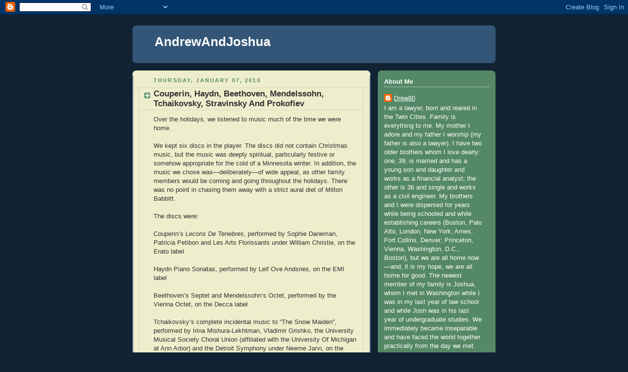

--- FILE ---
content_type: text/html; charset=UTF-8
request_url: http://andrewvanz.blogspot.com/2010/01/couperin-haydn-beethoven-mendelssohn.html
body_size: 18014
content:
<!DOCTYPE html>
<html dir='ltr'>
<head>
<link href='https://www.blogger.com/static/v1/widgets/2944754296-widget_css_bundle.css' rel='stylesheet' type='text/css'/>
<meta content='text/html; charset=UTF-8' http-equiv='Content-Type'/>
<meta content='blogger' name='generator'/>
<link href='http://andrewvanz.blogspot.com/favicon.ico' rel='icon' type='image/x-icon'/>
<link href='http://andrewvanz.blogspot.com/2010/01/couperin-haydn-beethoven-mendelssohn.html' rel='canonical'/>
<link rel="alternate" type="application/atom+xml" title="AndrewAndJoshua - Atom" href="http://andrewvanz.blogspot.com/feeds/posts/default" />
<link rel="alternate" type="application/rss+xml" title="AndrewAndJoshua - RSS" href="http://andrewvanz.blogspot.com/feeds/posts/default?alt=rss" />
<link rel="service.post" type="application/atom+xml" title="AndrewAndJoshua - Atom" href="https://www.blogger.com/feeds/36571525/posts/default" />

<link rel="alternate" type="application/atom+xml" title="AndrewAndJoshua - Atom" href="http://andrewvanz.blogspot.com/feeds/4641207928190208214/comments/default" />
<!--Can't find substitution for tag [blog.ieCssRetrofitLinks]-->
<meta content='http://andrewvanz.blogspot.com/2010/01/couperin-haydn-beethoven-mendelssohn.html' property='og:url'/>
<meta content='Couperin, Haydn, Beethoven, Mendelssohn, Tchaikovsky, Stravinsky And Prokofiev' property='og:title'/>
<meta content='Over the holidays, we listened to music much of the time we were home. We kept six discs in the player. The discs did not contain Christmas ...' property='og:description'/>
<title>AndrewAndJoshua: Couperin, Haydn, Beethoven, Mendelssohn, Tchaikovsky, Stravinsky And Prokofiev</title>
<style id='page-skin-1' type='text/css'><!--
/*
-----------------------------------------------
Blogger Template Style
Name:     Rounders 3
Date:     27 Feb 2004
Updated by: Blogger Team
----------------------------------------------- */
body {
background:#123;
margin:0;
text-align:center;
line-height: 1.5em;
font: x-small Trebuchet MS, Verdana, Arial, Sans-serif;
color:#333333;
font-size/* */:/**/small;
font-size: /**/small;
}
/* Page Structure
----------------------------------------------- */
/* The images which help create rounded corners depend on the
following widths and measurements. If you want to change
these measurements, the images will also need to change.
*/
#outer-wrapper {
width:740px;
margin:0 auto;
text-align:left;
font: normal normal 100% 'Trebuchet MS',Verdana,Arial,Sans-serif;
}
#main-wrap1 {
width:485px;
float:left;
background:#eeeecc url("https://resources.blogblog.com/blogblog/data/rounders3/corners_main_bot.gif") no-repeat left bottom;
margin:15px 0 0;
padding:0 0 10px;
color:#333333;
font-size:97%;
line-height:1.5em;
word-wrap: break-word; /* fix for long text breaking sidebar float in IE */
overflow: hidden;     /* fix for long non-text content breaking IE sidebar float */
}
#main-wrap2 {
float:left;
width:100%;
background:url("https://resources.blogblog.com/blogblog/data/rounders3/corners_main_top.gif") no-repeat left top;
padding:10px 0 0;
}
#main {
background:url("https://resources.blogblog.com/blogblog/data/rounders3/rails_main.gif") repeat-y left;
padding:0;
width:485px;
}
#sidebar-wrap {
width:240px;
float:right;
margin:15px 0 0;
font-size:97%;
line-height:1.5em;
word-wrap: break-word; /* fix for long text breaking sidebar float in IE */
overflow: hidden;     /* fix for long non-text content breaking IE sidebar float */
}
.main .widget {
margin-top: 4px;
width: 468px;
padding: 0 13px;
}
.main .Blog {
margin: 0;
padding: 0;
width: 484px;
}
/* Links
----------------------------------------------- */
a:link {
color: #445566;
}
a:visited {
color: #223344;
}
a:hover {
color: #223344;
}
a img {
border-width:0;
}
/* Blog Header
----------------------------------------------- */
#header-wrapper {
background:#335577 url("https://resources.blogblog.com/blogblog/data/rounders3/corners_cap_top.gif") no-repeat left top;
margin-top:22px;
margin-right:0;
margin-bottom:0;
margin-left:0;
padding-top:8px;
padding-right:0;
padding-bottom:0;
padding-left:0;
color:#ffffff;
}
#header {
background:url("https://resources.blogblog.com/blogblog/data/rounders3/corners_cap_bot.gif") no-repeat left bottom;
padding:0 15px 8px;
}
#header h1 {
margin:0;
padding:10px 30px 5px;
line-height:1.2em;
font: normal bold 200% 'Trebuchet MS',Verdana,Arial,Sans-serif;
}
#header a,
#header a:visited {
text-decoration:none;
color: #ffffff;
}
#header .description {
margin:0;
padding:5px 30px 10px;
line-height:1.5em;
font: normal normal 100% 'Trebuchet MS',Verdana,Arial,Sans-serif;
}
/* Posts
----------------------------------------------- */
h2.date-header {
margin-top:0;
margin-right:28px;
margin-bottom:0;
margin-left:43px;
font-size:85%;
line-height:2em;
text-transform:uppercase;
letter-spacing:.2em;
color:#558866;
}
.post {
margin:.3em 0 25px;
padding:0 13px;
border:1px dotted #bbbbbb;
border-width:1px 0;
}
.post h3 {
margin:0;
line-height:1.5em;
background:url("https://resources.blogblog.com/blogblog/data/rounders3/icon_arrow.gif") no-repeat 10px .5em;
display:block;
border:1px dotted #bbbbbb;
border-width:0 1px 1px;
padding-top:2px;
padding-right:14px;
padding-bottom:2px;
padding-left:29px;
color: #333333;
font: normal bold 135% 'Trebuchet MS',Verdana,Arial,Sans-serif;
}
.post h3 a, .post h3 a:visited {
text-decoration:none;
color: #333333;
}
a.title-link:hover {
background-color: #bbbbbb;
color: #333333;
}
.post-body {
border:1px dotted #bbbbbb;
border-width:0 1px 1px;
border-bottom-color:#eeeecc;
padding-top:10px;
padding-right:14px;
padding-bottom:1px;
padding-left:29px;
}
html>body .post-body {
border-bottom-width:0;
}
.post-body {
margin:0 0 .75em;
}
.post-body blockquote {
line-height:1.3em;
}
.post-footer {
background: #ffffff;
margin:0;
padding-top:2px;
padding-right:14px;
padding-bottom:2px;
padding-left:29px;
border:1px dotted #bbbbbb;
border-width:1px;
font-size:100%;
line-height:1.5em;
color: #666666;
}
/*
The first line of the post footer might only have floated text, so we need to give it a height.
The height comes from the post-footer line-height
*/
.post-footer-line-1 {
min-height:1.5em;
_height:1.5em;
}
.post-footer p {
margin: 0;
}
html>body .post-footer {
border-bottom-color:transparent;
}
.uncustomized-post-template .post-footer {
text-align: right;
}
.uncustomized-post-template .post-author,
.uncustomized-post-template .post-timestamp {
display: block;
float: left;
text-align:left;
margin-right: 4px;
}
.post-footer a {
color: #456;
}
.post-footer a:hover {
color: #234;
}
a.comment-link {
/* IE5.0/Win doesn't apply padding to inline elements,
so we hide these two declarations from it */
background/* */:/**/url("https://resources.blogblog.com/blogblog/data/rounders/icon_comment_left.gif") no-repeat left 45%;
padding-left:14px;
}
html>body a.comment-link {
/* Respecified, for IE5/Mac's benefit */
background:url("https://resources.blogblog.com/blogblog/data/rounders3/icon_comment_left.gif") no-repeat left 45%;
padding-left:14px;
}
.post img, table.tr-caption-container {
margin-top:0;
margin-right:0;
margin-bottom:5px;
margin-left:0;
padding:4px;
border:1px solid #bbbbbb;
}
.tr-caption-container img {
border: none;
margin: 0;
padding: 0;
}
blockquote {
margin:.75em 0;
border:1px dotted #bbbbbb;
border-width:1px 0;
padding:5px 15px;
color: #558866;
}
.post blockquote p {
margin:.5em 0;
}
#blog-pager-newer-link {
float: left;
margin-left: 13px;
}
#blog-pager-older-link {
float: right;
margin-right: 13px;
}
#blog-pager {
text-align: center;
}
.feed-links {
clear: both;
line-height: 2.5em;
margin-left: 13px;
}
/* Comments
----------------------------------------------- */
#comments {
margin:-25px 13px 0;
border:1px dotted #bbbbbb;
border-width:0 1px 1px;
padding-top:20px;
padding-right:0;
padding-bottom:15px;
padding-left:0;
}
#comments h4 {
margin:0 0 10px;
padding-top:0;
padding-right:14px;
padding-bottom:2px;
padding-left:29px;
border-bottom:1px dotted #bbbbbb;
font-size:120%;
line-height:1.4em;
color:#333333;
}
#comments-block {
margin-top:0;
margin-right:15px;
margin-bottom:0;
margin-left:9px;
}
.comment-author {
background:url("https://resources.blogblog.com/blogblog/data/rounders3/icon_comment_left.gif") no-repeat 2px .3em;
margin:.5em 0;
padding-top:0;
padding-right:0;
padding-bottom:0;
padding-left:20px;
font-weight:bold;
}
.comment-body {
margin:0 0 1.25em;
padding-top:0;
padding-right:0;
padding-bottom:0;
padding-left:20px;
}
.comment-body p {
margin:0 0 .5em;
}
.comment-footer {
margin:0 0 .5em;
padding-top:0;
padding-right:0;
padding-bottom:.75em;
padding-left:20px;
}
.comment-footer a:link {
color: #333;
}
.deleted-comment {
font-style:italic;
color:gray;
}
.comment-form {
padding-left:20px;
padding-right:5px;
}
#comments .comment-form h4 {
padding-left:0px;
}
/* Profile
----------------------------------------------- */
.profile-img {
float: left;
margin-top: 5px;
margin-right: 5px;
margin-bottom: 5px;
margin-left: 0;
border: 4px solid #ffffff;
}
.profile-datablock {
margin-top:0;
margin-right:15px;
margin-bottom:.5em;
margin-left:0;
padding-top:8px;
}
.profile-link {
background:url("https://resources.blogblog.com/blogblog/data/rounders3/icon_profile_left.gif") no-repeat left .1em;
padding-left:15px;
font-weight:bold;
}
.profile-textblock {
clear: both;
margin: 0;
}
.sidebar .clear, .main .widget .clear {
clear: both;
}
#sidebartop-wrap {
background:#558866 url("https://resources.blogblog.com/blogblog/data/rounders3/corners_prof_bot.gif") no-repeat left bottom;
margin:0px 0px 15px;
padding:0px 0px 10px;
color:#ffffff;
}
#sidebartop-wrap2 {
background:url("https://resources.blogblog.com/blogblog/data/rounders3/corners_prof_top.gif") no-repeat left top;
padding: 10px 0 0;
margin:0;
border-width:0;
}
#sidebartop h2 {
line-height:1.5em;
color:#ffffff;
border-bottom: 1px dotted #ffffff;
font: normal bold 100% 'Trebuchet MS',Verdana,Arial,Sans-serif;
margin-bottom: 0.5em;
}
#sidebartop a {
color: #ffffff;
}
#sidebartop a:hover {
color: #ffffff;
}
#sidebartop a:visited {
color: #ffffff;
}
#sidebar a {
color: #99ddbb;
}
#sidebar a:hover,
#sidebar a:visited {
color: #ffffff;
}
/* Sidebar Boxes
----------------------------------------------- */
.sidebar .widget {
margin:.5em 13px 1.25em;
padding:0 0px;
}
.widget-content {
margin-top: 0.5em;
}
#sidebarbottom-wrap1 {
background:#335577 url("https://resources.blogblog.com/blogblog/data/rounders3/corners_side_top.gif") no-repeat left top;
margin:0 0 15px;
padding:10px 0 0;
color: #ffffff;
}
#sidebarbottom-wrap2 {
background:url("https://resources.blogblog.com/blogblog/data/rounders3/corners_side_bot.gif") no-repeat left bottom;
padding:0 0 8px;
}
.sidebar h2 {
margin-top:0;
margin-right:0;
margin-bottom:.5em;
margin-left:0;
padding:0 0 .2em;
line-height:1.5em;
font:normal bold 100% 'Trebuchet MS',Verdana,Arial,Sans-serif;
}
.sidebar ul {
list-style:none;
margin:0 0 1.25em;
padding:0;
}
.sidebar ul li {
background:url("https://resources.blogblog.com/blogblog/data/rounders3/icon_arrow_sm.gif") no-repeat 2px .25em;
margin:0;
padding-top:0;
padding-right:0;
padding-bottom:3px;
padding-left:16px;
margin-bottom:3px;
border-bottom:1px dotted #bbbbbb;
line-height:1.4em;
}
.sidebar p {
margin:0 0 .6em;
}
#sidebar h2 {
color: #aabbcc;
border-bottom: 1px dotted #aabbcc;
}
/* Footer
----------------------------------------------- */
#footer-wrap1 {
clear:both;
margin:0 0 10px;
padding:15px 0 0;
}
#footer-wrap2 {
background:#335577 url("https://resources.blogblog.com/blogblog/data/rounders3/corners_cap_top.gif") no-repeat left top;
color:#ffffff;
}
#footer {
background:url("https://resources.blogblog.com/blogblog/data/rounders3/corners_cap_bot.gif") no-repeat left bottom;
padding:8px 15px;
}
#footer hr {display:none;}
#footer p {margin:0;}
#footer a {color:#ffffff;}
#footer .widget-content {
margin:0;
}
/** Page structure tweaks for layout editor wireframe */
body#layout #main-wrap1,
body#layout #sidebar-wrap,
body#layout #header-wrapper {
margin-top: 0;
}
body#layout #header, body#layout #header-wrapper,
body#layout #outer-wrapper {
margin-left:0,
margin-right: 0;
padding: 0;
}
body#layout #outer-wrapper {
width: 730px;
}
body#layout #footer-wrap1 {
padding-top: 0;
}
feed-links { display:none !important; }
--></style>
<link href='https://www.blogger.com/dyn-css/authorization.css?targetBlogID=36571525&amp;zx=656436fc-c3dd-4ca2-8052-d41d5cd51289' media='none' onload='if(media!=&#39;all&#39;)media=&#39;all&#39;' rel='stylesheet'/><noscript><link href='https://www.blogger.com/dyn-css/authorization.css?targetBlogID=36571525&amp;zx=656436fc-c3dd-4ca2-8052-d41d5cd51289' rel='stylesheet'/></noscript>
<meta name='google-adsense-platform-account' content='ca-host-pub-1556223355139109'/>
<meta name='google-adsense-platform-domain' content='blogspot.com'/>

</head>
<body>
<div class='navbar section' id='navbar'><div class='widget Navbar' data-version='1' id='Navbar1'><script type="text/javascript">
    function setAttributeOnload(object, attribute, val) {
      if(window.addEventListener) {
        window.addEventListener('load',
          function(){ object[attribute] = val; }, false);
      } else {
        window.attachEvent('onload', function(){ object[attribute] = val; });
      }
    }
  </script>
<div id="navbar-iframe-container"></div>
<script type="text/javascript" src="https://apis.google.com/js/platform.js"></script>
<script type="text/javascript">
      gapi.load("gapi.iframes:gapi.iframes.style.bubble", function() {
        if (gapi.iframes && gapi.iframes.getContext) {
          gapi.iframes.getContext().openChild({
              url: 'https://www.blogger.com/navbar/36571525?po\x3d4641207928190208214\x26origin\x3dhttp://andrewvanz.blogspot.com',
              where: document.getElementById("navbar-iframe-container"),
              id: "navbar-iframe"
          });
        }
      });
    </script><script type="text/javascript">
(function() {
var script = document.createElement('script');
script.type = 'text/javascript';
script.src = '//pagead2.googlesyndication.com/pagead/js/google_top_exp.js';
var head = document.getElementsByTagName('head')[0];
if (head) {
head.appendChild(script);
}})();
</script>
</div></div>
<div id='outer-wrapper'>
<div id='header-wrapper'>
<div class='header section' id='header'><div class='widget Header' data-version='1' id='Header1'>
<div id='header-inner'>
<div class='titlewrapper'>
<h1 class='title'>
<a href='http://andrewvanz.blogspot.com/'>
AndrewAndJoshua
</a>
</h1>
</div>
<div class='descriptionwrapper'>
<p class='description'><span>
</span></p>
</div>
</div>
</div></div>
</div>
<div id='crosscol-wrapper' style='text-align:center'>
<div class='crosscol no-items section' id='crosscol'></div>
</div>
<div id='main-wrap1'><div id='main-wrap2'>
<div class='main section' id='main'><div class='widget Blog' data-version='1' id='Blog1'>
<div class='blog-posts hfeed'>
<!--Can't find substitution for tag [defaultAdStart]-->

          <div class="date-outer">
        
<h2 class='date-header'><span>Thursday, January 07, 2010</span></h2>

          <div class="date-posts">
        
<div class='post-outer'>
<div class='post hentry uncustomized-post-template' itemprop='blogPost' itemscope='itemscope' itemtype='http://schema.org/BlogPosting'>
<meta content='36571525' itemprop='blogId'/>
<meta content='4641207928190208214' itemprop='postId'/>
<a name='4641207928190208214'></a>
<h3 class='post-title entry-title' itemprop='name'>
Couperin, Haydn, Beethoven, Mendelssohn, Tchaikovsky, Stravinsky And Prokofiev
</h3>
<div class='post-header'>
<div class='post-header-line-1'></div>
</div>
<div class='post-body entry-content' id='post-body-4641207928190208214' itemprop='description articleBody'>
Over the holidays, we listened to music much of the time we were home.<br /><br />We kept six discs in the player. The discs did not contain Christmas music, but the music was deeply spiritual, particularly festive or somehow appropriate for the cold of a Minnesota winter. In addition, the music we chose was&#8212;deliberately&#8212;of wide appeal, as other family members would be coming and going throughout the holidays. There was no point in chasing them away with a strict aural diet of Milton Babbitt.<br /><br />The discs were:<br /><br />Couperin&#8217;s <span style="font-style: italic;">Lecons De Tenebres</span>, performed by Sophie Daneman, Patricia Petibon and Les Arts Florissants under William Christie, on the Erato label<br /><br />Haydn Piano Sonatas, performed by Leif Ove Andsnes, on the EMI label<br /><br />Beethoven&#8217;s Septet and Mendelssohn&#8217;s Octet, performed by the Vienna Octet, on the Decca label<br /><br />Tchaikovsky&#8217;s complete incidental music to &#8220;The Snow Maiden&#8221;, performed by Irina Mishura-Lekhtman, Vladimir Grishko, the University Musical Society Choral Union (affiliated with the University Of Michigan at Ann Arbor) and the Detroit Symphony under Neeme Jarvi, on the Chandos label<br /><br />Stravinsky&#8217;s complete ballet, &#8220;The Firebird&#8221;, performed by the Concertgebouw Orchestra under Colin Davis, on the Philips label<br /><br />Prokofiev&#8217;s &#8220;Alexander Nevsky&#8221; Cantata and &#8220;Lieutenant Kije&#8221; Suite, performed by Christine Cairns, the Los Angeles Master Chorale and the Los Angeles Philharmonic under Andre Previn, on the Telarc label<br /><br />________________________________________________<br /><br /><br />Couperin&#8217;s <span style="font-style: italic;">Lecons De Tenebres Pour Le Mercredi Saint</span> (&#8220;Lessons Of Darkness For Holy Wednesday&#8221;), using Lamentations Of Jeremiah as text, are among Couperin&#8217;s most profound compositions. Only three Couperin Lessons survive (the composer wrote nine). They are equal, if not superior, to Charpentier&#8217;s Lessons.<br /><br />Couperin wrote <span style="font-style: italic;">Lecons</span> in 1714 for Holy Week Services at Longchamp Abbey, a Franciscan outpost established in 1256. The abbey thrived for more than five hundred years until closed during The French Revolution and demolished in the 19th Century. The abbey&#8217;s grounds were to become part of today&#8217;s Bois De Boulogne.<br /><br />Couperin&#8217;s <span style="font-style: italic;">Lecons</span> are among the most immediately-appealing of all Baroque works, sacred or secular, instrumental or choral. Of grave beauty and dignity, the <span style="font-style: italic;">Lecons</span> are inspired in their melding of text and music and profound in their depth of emotion. The <span style="font-style: italic;">Lecons</span> invite comparisons to Bach&#8217;s religious music at its finest.<br /><br />Composed for two high voices and continuo players, <span style="font-style: italic;">Lecons</span> are today performed both by sopranos and countertenors. Christie&#8217;s recording uses sopranos. Daneman and Petibon are very expressive in their handling of the vocal lines, their voices beautifully blended.<br /><br />Christie&#8217;s continuo group is small, but not as small as the continuo groups on rival recordings. I found Christie&#8217;s instrumentals to be more apt&#8212;and more interesting&#8212;than the instrumentals on rival recordings by Christopher Hogwood, Rene Jacobs and Robert King.<br /><br />In my experience, all who encounter Couperin&#8217;s <span style="font-style: italic;">Lecons</span> are positively captivated by them. I am surprised they are not more widely known and appreciated.<br /><br />My brother, not a particular fan of Baroque vocal music, listened to <span style="font-style: italic;">Lecons</span> in rapture over and over&#8212;and took the disc home with him at the end of the holidays so that he might continue listening.<br /><br />The Erato disc&#8212;recorded in 1996, published in 1997 and now out-of-print, although widely available from online vendors&#8212;also includes performances of four brief Couperin motets composed for Louis XIV.<br /><br />________________________________________________<br /><br /><br />The Andsnes disc contains five Haydn keyboard sonatas composed between 1773 and 1789.<br /><br />The disc identifies the sonatas according to the numbering scheme of the old Feder Edition, an irritating practice, since Feder has long been superseded by the Wiener Urtext Edition, which uses a different numbering system.<br /><br />Using Hoboken, the sonatas recorded by Andsnes are: (1) Sonata In B Minor, Hob. 16/26; (2) Sonata In D Major, Hob. 16/32; (3) Sonata In A Major, Hob. 16/36; (4) Sonata In C Sharp Minor, Hob. 16/37; and Sonata In E Flat Major, Hob. 16/49.<br /><br />Haydn expanded the scope and emotional range of his keyboard sonatas considerably during the sixteen years covered by Andsnes&#8217;s selections. The 1773 effort is an elegant trifle compared to the depth, variety and grandeur of the 1789 composition, which is more than twice as long&#8212;and more than four times as interesting&#8212;as the sonata from 1773.<br /><br />I have always admired Haydn&#8217;s piano music. To me, Haydn&#8217;s compositions for piano are entitled to the same exalted status as the composer&#8217;s symphonies and string quartets. I have never heard a Haydn piano sonata in which the composer&#8217;s imagination failed him.<br /><br />Andsnes is an &#8220;objective&#8221; pianist, and his Haydn recording offers &#8220;objective&#8221; playing. Andsnes brought to the project much energy and a beautiful touch at the keyboard, but Andsnes had nothing special or probing to offer in this repertory in the years this disc was recorded (1997 and 1998, when Andsnes was in his late twenties). The performances are entirely pleasant, but also lacking personality and unique insights.<br /><br />Andsnes displayed one irritating habit on this disc: he tapered phrase endings to extreme, adding <span style="font-style: italic;">rubato</span> and alterations of timbre at the ends of phrases to signal that a musical &#8220;thought&#8221; was coming to its conclusion. On first hearing, this habit struck me as no more than precious&#8212;but, on subsequent hearings, the habit struck me as an unwelcome display of coyness, severely out of place in Haydn&#8217;s writing.<br /><br />________________________________________________<br /><br /><br />The Vienna Octet recording of Beethoven&#8217;s Opus 20 and Mendelssohn&#8217;s Opus 20 is a 1988 digital remastering of recordings made in the 1950&#8217;s. The sound is excellent; few allowances need be made.<br /><br />Beethoven&#8217;s Septet, from 1799, was his first genuinely popular piece. More than any other Beethoven work, the Septet made the composer&#8217;s name known throughout Central Europe.<br /><br />Scored for clarinet, horn, bassoon, violin, viola, cello and contrabass, the Septet has six movements. It bears many similarities with the serenades of Mozart, not least of which is its immediate appeal. It is easy to understand why musicians like to play the Septet and music-lovers like to hear it.<br /><br />Mendelssohn&#8217;s Octet, composed for double string quartet, is a product of Mendelssohn&#8217;s sixteenth year. A masterpiece of the highest order, it has been one of the most popular pieces in the chamber repertory for almost two centuries.<br /><br />The performances of the Vienna Octet are very Viennese. The timbres of the clarinet, horn and bassoon&#8212;dark, mellow colorations, with very little <span style="font-style: italic;">vibrato</span> used&#8212;are known to listeners familiar with post-war recordings of the Vienna Philharmonic. The strings, too, are very mellow, contouring their phrases in an <span style="font-style: italic;">echt</span>-Viennese style that today has largely disappeared.<br /><br />In the Vienna of the 1950&#8217;s, attacks were very soft (although certainly uniform). Tempi were leisurely. A conversational ebb-and-flow characterized the music-making. The playing was deeply musical yet understated&#8212;and, as a result, musical climaxes did not always register with full impact.<br /><br />I cherish these old performances, even though they are far from perfect (I do not like violinist Willi Boskovsky&#8217;s tone; scherzo movements are under-characterized and not very scherzo-like; at times I find the playing lacking in intensity).<br /><br />These classic performances are at present out-of-print.<br /><br />________________________________________________<br /><br /><br />Tchaikovsky&#8217;s incidental music to &#8220;The Snow Maiden&#8221; premiered in 1873, eight years before the Rimsky-Korsakov opera of the same name and based upon the same material. &#8220;The Snow Maiden&#8221; was Tchaikovsky&#8217;s personal favorite among his early works, just as Rimsky-Korsakov prized his own &#8220;Snow Maiden&#8221; above all his other operas.<br /><br />There are twenty numbers in Tchaikovsky&#8217;s score, beginning with an Introduction and ending with a Finale, between which are a succession of dances, choruses, songs, <span style="font-style: italic;">entr&#8217;actes</span>, and melodramas. A varied and tuneful score, &#8220;The Snow Maiden&#8221; requires 80 minutes to perform complete.<br /><br />The Jarvi/Detroit recording, issued in 1994, is a good one. The orchestra plays well, sometimes brilliantly, and the vocal soloists, both of Russian origin, have probably known this music since their youth. The chorus, not a professional one, displays more eagerness than finesse, but such considerations do not matter&#8212;this is an irresistible score that should be heard more often in the concert hall. The composer was right in valuing this score highly until the day of his death.<br /><br />The Chandos recording is very bright, yet the bright sound picture is apt for such a brilliant work.<br /><br />The recording remains in print, quite rare for Jarvi&#8217;s Detroit recordings, most of which have long ago&#8212;and very deservedly&#8212;departed the active catalog. Jarvi, legendary for his facile music-making, skimmed over the surface of countless scores in recording studios everywhere in the 1980&#8217;s and early 1990&#8217;s, leaving behind a giant trail of undistinguished if not mediocre product. Little of Jarvi&#8217;s massive discography will ever be reissued, and this is as it should be: his was not a legacy worth preserving.<br /><br />________________________________________________<br /><br /><br />The Philips recording of the complete &#8220;Firebird&#8221; was made in 1978. Since the day it was released, this recording has been recognized as one of the finest &#8220;Firebird&#8221; recordings ever issued.<br /><br />The chief attractions of the disc are the wonderful playing of the Concertgebouw and Davis&#8217;s very expressive handling of the score.<br /><br />The Concertgebouw was a magnificent instrument in 1978. Its winds and brass were stunning&#8212;far more stunning in 1978 than in recent years&#8212;and its strings had yet to acquire the wiriness that afflicts the Concertgebouw strings of today. As a pure example of sophisticated orchestral sound, this Concertgebouw &#8220;Firebird&#8221; is hard to match.<br /><br />Davis treats the score as a romantic vehicle, and his approach works beautifully. His is not the diamond-bright, hard-edged Stravinsky to which American listeners are accustomed. Davis&#8217;s Stravinsky emphasizes expression, characterization and storytelling. The result is an opulent and seductive &#8220;Firebird&#8221;.<br /><br />This &#8220;Firebird&#8221; recording is no longer available. It is now part of a two-disc set featuring three other Stravinsky ballets&#8212;and none of the couplings is at the high level of this &#8220;Firebird&#8221;.<br /><br />________________________________________________<br /><br /><br />The Previn/Los Angeles pairing of Prokofiev&#8217;s concert arrangements of his two most popular film scores of the 1930&#8217;s should be a standard-setter.<br /><br />The recording quality is outstanding&#8212;it has richness, clarity and plenty of detail&#8212;and the performances are very fine, obviously having been meticulously rehearsed and shaped. I have never heard a Los Angeles Philharmonic recording in which the orchestra sounds as impressive as it does on this Telarc disc.<br /><br />The ultimate effect of the Previn recording, however, is one of blandness&#8212;and &#8220;Alexander Nevsky&#8221; is anything but bland. There is too little energy, too little excitement, and too little impact in this performance, surely a case of Previn having an off day in the recording studio (the recording was made in UCLA&#8217;s Royce Hall in a single day in November 1986).<br /><br />The recording gives ample pleasure because of the glorious sound and excellent playing&#8212;but, as an experience of Prokofiev&#8217;s genius, the recording is a disappointment. One&#8217;s attention is not seized, one&#8217;s pulse does not quicken. There is no mounting excitement as there must be in a &#8220;Nevsky&#8221; performance.<br /><br />The &#8220;Kije&#8221; coupling is pleasant, but not as witty as it should be.
<div style='clear: both;'></div>
</div>
<div class='post-footer'>
<div class='post-footer-line post-footer-line-1'>
<span class='post-author vcard'>
Posted by
<span class='fn' itemprop='author' itemscope='itemscope' itemtype='http://schema.org/Person'>
<meta content='https://www.blogger.com/profile/17848576924497372868' itemprop='url'/>
<a class='g-profile' href='https://www.blogger.com/profile/17848576924497372868' rel='author' title='author profile'>
<span itemprop='name'>Drew80</span>
</a>
</span>
</span>
<span class='post-timestamp'>
at
<meta content='http://andrewvanz.blogspot.com/2010/01/couperin-haydn-beethoven-mendelssohn.html' itemprop='url'/>
<a class='timestamp-link' href='http://andrewvanz.blogspot.com/2010/01/couperin-haydn-beethoven-mendelssohn.html' rel='bookmark' title='permanent link'><abbr class='published' itemprop='datePublished' title='2010-01-07T19:14:00-05:00'>7:14 PM</abbr></a>
</span>
<span class='post-comment-link'>
</span>
<span class='post-icons'>
<span class='item-control blog-admin pid-441468885'>
<a href='https://www.blogger.com/post-edit.g?blogID=36571525&postID=4641207928190208214&from=pencil' title='Edit Post'>
<img alt='' class='icon-action' height='18' src='https://resources.blogblog.com/img/icon18_edit_allbkg.gif' width='18'/>
</a>
</span>
</span>
<div class='post-share-buttons goog-inline-block'>
</div>
</div>
<div class='post-footer-line post-footer-line-2'>
<span class='post-labels'>
Labels:
<a href='http://andrewvanz.blogspot.com/search/label/Compact%20Discs' rel='tag'>Compact Discs</a>
</span>
</div>
<div class='post-footer-line post-footer-line-3'>
<span class='post-location'>
</span>
</div>
</div>
</div>
<div class='comments' id='comments'>
<a name='comments'></a>
<h4>3 comments:</h4>
<div class='comments-content'>
<script async='async' src='' type='text/javascript'></script>
<script type='text/javascript'>
    (function() {
      var items = null;
      var msgs = null;
      var config = {};

// <![CDATA[
      var cursor = null;
      if (items && items.length > 0) {
        cursor = parseInt(items[items.length - 1].timestamp) + 1;
      }

      var bodyFromEntry = function(entry) {
        var text = (entry &&
                    ((entry.content && entry.content.$t) ||
                     (entry.summary && entry.summary.$t))) ||
            '';
        if (entry && entry.gd$extendedProperty) {
          for (var k in entry.gd$extendedProperty) {
            if (entry.gd$extendedProperty[k].name == 'blogger.contentRemoved') {
              return '<span class="deleted-comment">' + text + '</span>';
            }
          }
        }
        return text;
      }

      var parse = function(data) {
        cursor = null;
        var comments = [];
        if (data && data.feed && data.feed.entry) {
          for (var i = 0, entry; entry = data.feed.entry[i]; i++) {
            var comment = {};
            // comment ID, parsed out of the original id format
            var id = /blog-(\d+).post-(\d+)/.exec(entry.id.$t);
            comment.id = id ? id[2] : null;
            comment.body = bodyFromEntry(entry);
            comment.timestamp = Date.parse(entry.published.$t) + '';
            if (entry.author && entry.author.constructor === Array) {
              var auth = entry.author[0];
              if (auth) {
                comment.author = {
                  name: (auth.name ? auth.name.$t : undefined),
                  profileUrl: (auth.uri ? auth.uri.$t : undefined),
                  avatarUrl: (auth.gd$image ? auth.gd$image.src : undefined)
                };
              }
            }
            if (entry.link) {
              if (entry.link[2]) {
                comment.link = comment.permalink = entry.link[2].href;
              }
              if (entry.link[3]) {
                var pid = /.*comments\/default\/(\d+)\?.*/.exec(entry.link[3].href);
                if (pid && pid[1]) {
                  comment.parentId = pid[1];
                }
              }
            }
            comment.deleteclass = 'item-control blog-admin';
            if (entry.gd$extendedProperty) {
              for (var k in entry.gd$extendedProperty) {
                if (entry.gd$extendedProperty[k].name == 'blogger.itemClass') {
                  comment.deleteclass += ' ' + entry.gd$extendedProperty[k].value;
                } else if (entry.gd$extendedProperty[k].name == 'blogger.displayTime') {
                  comment.displayTime = entry.gd$extendedProperty[k].value;
                }
              }
            }
            comments.push(comment);
          }
        }
        return comments;
      };

      var paginator = function(callback) {
        if (hasMore()) {
          var url = config.feed + '?alt=json&v=2&orderby=published&reverse=false&max-results=50';
          if (cursor) {
            url += '&published-min=' + new Date(cursor).toISOString();
          }
          window.bloggercomments = function(data) {
            var parsed = parse(data);
            cursor = parsed.length < 50 ? null
                : parseInt(parsed[parsed.length - 1].timestamp) + 1
            callback(parsed);
            window.bloggercomments = null;
          }
          url += '&callback=bloggercomments';
          var script = document.createElement('script');
          script.type = 'text/javascript';
          script.src = url;
          document.getElementsByTagName('head')[0].appendChild(script);
        }
      };
      var hasMore = function() {
        return !!cursor;
      };
      var getMeta = function(key, comment) {
        if ('iswriter' == key) {
          var matches = !!comment.author
              && comment.author.name == config.authorName
              && comment.author.profileUrl == config.authorUrl;
          return matches ? 'true' : '';
        } else if ('deletelink' == key) {
          return config.baseUri + '/comment/delete/'
               + config.blogId + '/' + comment.id;
        } else if ('deleteclass' == key) {
          return comment.deleteclass;
        }
        return '';
      };

      var replybox = null;
      var replyUrlParts = null;
      var replyParent = undefined;

      var onReply = function(commentId, domId) {
        if (replybox == null) {
          // lazily cache replybox, and adjust to suit this style:
          replybox = document.getElementById('comment-editor');
          if (replybox != null) {
            replybox.height = '250px';
            replybox.style.display = 'block';
            replyUrlParts = replybox.src.split('#');
          }
        }
        if (replybox && (commentId !== replyParent)) {
          replybox.src = '';
          document.getElementById(domId).insertBefore(replybox, null);
          replybox.src = replyUrlParts[0]
              + (commentId ? '&parentID=' + commentId : '')
              + '#' + replyUrlParts[1];
          replyParent = commentId;
        }
      };

      var hash = (window.location.hash || '#').substring(1);
      var startThread, targetComment;
      if (/^comment-form_/.test(hash)) {
        startThread = hash.substring('comment-form_'.length);
      } else if (/^c[0-9]+$/.test(hash)) {
        targetComment = hash.substring(1);
      }

      // Configure commenting API:
      var configJso = {
        'maxDepth': config.maxThreadDepth
      };
      var provider = {
        'id': config.postId,
        'data': items,
        'loadNext': paginator,
        'hasMore': hasMore,
        'getMeta': getMeta,
        'onReply': onReply,
        'rendered': true,
        'initComment': targetComment,
        'initReplyThread': startThread,
        'config': configJso,
        'messages': msgs
      };

      var render = function() {
        if (window.goog && window.goog.comments) {
          var holder = document.getElementById('comment-holder');
          window.goog.comments.render(holder, provider);
        }
      };

      // render now, or queue to render when library loads:
      if (window.goog && window.goog.comments) {
        render();
      } else {
        window.goog = window.goog || {};
        window.goog.comments = window.goog.comments || {};
        window.goog.comments.loadQueue = window.goog.comments.loadQueue || [];
        window.goog.comments.loadQueue.push(render);
      }
    })();
// ]]>
  </script>
<div id='comment-holder'>
<div class="comment-thread toplevel-thread"><ol id="top-ra"><li class="comment" id="c6890775619852136162"><div class="avatar-image-container"><img src="//www.blogger.com/img/blogger_logo_round_35.png" alt=""/></div><div class="comment-block"><div class="comment-header"><cite class="user"><a href="https://www.blogger.com/profile/18225245781671402725" rel="nofollow">DanTD</a></cite><span class="icon user "></span><span class="datetime secondary-text"><a rel="nofollow" href="http://andrewvanz.blogspot.com/2010/01/couperin-haydn-beethoven-mendelssohn.html?showComment=1263306634772#c6890775619852136162">January 12, 2010 9:30 AM</a></span></div><p class="comment-content">My favorite recorded Alexander Nevsky is the old Reiner on RCA.  Too bad it is sung in English.  It pretty much kills the competition otherwise.<br><br>I don&#39;t have a favorite Firebird.  There are plenty of good recordings, but not one that stands heads and shoulders above the rest.</p><span class="comment-actions secondary-text"><a class="comment-reply" target="_self" data-comment-id="6890775619852136162">Reply</a><span class="item-control blog-admin blog-admin pid-1117397004"><a target="_self" href="https://www.blogger.com/comment/delete/36571525/6890775619852136162">Delete</a></span></span></div><div class="comment-replies"><div id="c6890775619852136162-rt" class="comment-thread inline-thread hidden"><span class="thread-toggle thread-expanded"><span class="thread-arrow"></span><span class="thread-count"><a target="_self">Replies</a></span></span><ol id="c6890775619852136162-ra" class="thread-chrome thread-expanded"><div></div><div id="c6890775619852136162-continue" class="continue"><a class="comment-reply" target="_self" data-comment-id="6890775619852136162">Reply</a></div></ol></div></div><div class="comment-replybox-single" id="c6890775619852136162-ce"></div></li><li class="comment" id="c8969417026935908763"><div class="avatar-image-container"><img src="//www.blogger.com/img/blogger_logo_round_35.png" alt=""/></div><div class="comment-block"><div class="comment-header"><cite class="user"><a href="https://www.blogger.com/profile/17848576924497372868" rel="nofollow">Drew80</a></cite><span class="icon user blog-author"></span><span class="datetime secondary-text"><a rel="nofollow" href="http://andrewvanz.blogspot.com/2010/01/couperin-haydn-beethoven-mendelssohn.html?showComment=1263334897706#c8969417026935908763">January 12, 2010 5:21 PM</a></span></div><p class="comment-content">I like the Reiner as well.<br><br>The best &quot;Alexander Nevsky&quot; recording sung in Russian is the Thomas Schippers performance with the New York Philharmonic on Sony.  Schippers gives a gripping, even thrilling performance.  It surely is Schippers&#39;s finest work on disc.<br><br>Abbado&#39;s &quot;Nevsky&quot; is good, too, although his performance is slightly finnicky and not very Russian.<br><br>Avoid the Mata recording on Dorion.  There is something fatally wrong with the sound engineering, and it prevents the performance from &quot;registering&quot;.<br><br>There are four complete &quot;Firebird&quot; recordings I like very much:  the Colin Davis we listened to over Christmas; the Haitink LPO performance, also on Philips; the Dohnanyi VPO performance on Decca; and the Welser-Most LPO performance on EMI.<br><br>I wish Pierre Boulez had recorded the complete &quot;Firebird&quot; with the NYPO.  Boulez recorded the 1910 &quot;Firebird&quot; Suite with the NYPO--the 1910 Suite bears little relation to the 1919 or 1945 Suites and is very seldom heard or recorded--and the performance is remarkable.  Boulez&#39;s later complete &quot;Firebird&quot; recording with Chicago is somewhat of a disappointment, despite all the acclaim the disc received.</p><span class="comment-actions secondary-text"><a class="comment-reply" target="_self" data-comment-id="8969417026935908763">Reply</a><span class="item-control blog-admin blog-admin pid-441468885"><a target="_self" href="https://www.blogger.com/comment/delete/36571525/8969417026935908763">Delete</a></span></span></div><div class="comment-replies"><div id="c8969417026935908763-rt" class="comment-thread inline-thread hidden"><span class="thread-toggle thread-expanded"><span class="thread-arrow"></span><span class="thread-count"><a target="_self">Replies</a></span></span><ol id="c8969417026935908763-ra" class="thread-chrome thread-expanded"><div></div><div id="c8969417026935908763-continue" class="continue"><a class="comment-reply" target="_self" data-comment-id="8969417026935908763">Reply</a></div></ol></div></div><div class="comment-replybox-single" id="c8969417026935908763-ce"></div></li><li class="comment" id="c2576276492750110663"><div class="avatar-image-container"><img src="//www.blogger.com/img/blogger_logo_round_35.png" alt=""/></div><div class="comment-block"><div class="comment-header"><cite class="user"><a href="https://www.blogger.com/profile/18225245781671402725" rel="nofollow">DanTD</a></cite><span class="icon user "></span><span class="datetime secondary-text"><a rel="nofollow" href="http://andrewvanz.blogspot.com/2010/01/couperin-haydn-beethoven-mendelssohn.html?showComment=1263393969537#c2576276492750110663">January 13, 2010 9:46 AM</a></span></div><p class="comment-content">Yeah, that Boulez Firebird from Chicago just doesn&#39;t come alive.<br><br>I have an old Dorati Firebird on Mercury that&#39;s pretty good.</p><span class="comment-actions secondary-text"><a class="comment-reply" target="_self" data-comment-id="2576276492750110663">Reply</a><span class="item-control blog-admin blog-admin pid-1117397004"><a target="_self" href="https://www.blogger.com/comment/delete/36571525/2576276492750110663">Delete</a></span></span></div><div class="comment-replies"><div id="c2576276492750110663-rt" class="comment-thread inline-thread hidden"><span class="thread-toggle thread-expanded"><span class="thread-arrow"></span><span class="thread-count"><a target="_self">Replies</a></span></span><ol id="c2576276492750110663-ra" class="thread-chrome thread-expanded"><div></div><div id="c2576276492750110663-continue" class="continue"><a class="comment-reply" target="_self" data-comment-id="2576276492750110663">Reply</a></div></ol></div></div><div class="comment-replybox-single" id="c2576276492750110663-ce"></div></li></ol><div id="top-continue" class="continue"><a class="comment-reply" target="_self">Add comment</a></div><div class="comment-replybox-thread" id="top-ce"></div><div class="loadmore hidden" data-post-id="4641207928190208214"><a target="_self">Load more...</a></div></div>
</div>
</div>
<p class='comment-footer'>
<div class='comment-form'>
<a name='comment-form'></a>
<p>
</p>
<a href='https://www.blogger.com/comment/frame/36571525?po=4641207928190208214&hl=en&saa=85391&origin=http://andrewvanz.blogspot.com' id='comment-editor-src'></a>
<iframe allowtransparency='true' class='blogger-iframe-colorize blogger-comment-from-post' frameborder='0' height='410px' id='comment-editor' name='comment-editor' src='' width='100%'></iframe>
<script src='https://www.blogger.com/static/v1/jsbin/2830521187-comment_from_post_iframe.js' type='text/javascript'></script>
<script type='text/javascript'>
      BLOG_CMT_createIframe('https://www.blogger.com/rpc_relay.html');
    </script>
</div>
</p>
<div id='backlinks-container'>
<div id='Blog1_backlinks-container'>
</div>
</div>
</div>
</div>

        </div></div>
      
<!--Can't find substitution for tag [adEnd]-->
</div>
<div class='blog-pager' id='blog-pager'>
<span id='blog-pager-newer-link'>
<a class='blog-pager-newer-link' href='http://andrewvanz.blogspot.com/2010/01/margaret-thatchers-path-to-power.html' id='Blog1_blog-pager-newer-link' title='Newer Post'>Newer Post</a>
</span>
<span id='blog-pager-older-link'>
<a class='blog-pager-older-link' href='http://andrewvanz.blogspot.com/2009/12/adoration-of-magi.html' id='Blog1_blog-pager-older-link' title='Older Post'>Older Post</a>
</span>
<a class='home-link' href='http://andrewvanz.blogspot.com/'>Home</a>
</div>
<div class='clear'></div>
</div></div>
</div></div>
<div id='sidebar-wrap'>
<div id='sidebartop-wrap'><div id='sidebartop-wrap2'>
<div class='sidebar section' id='sidebartop'><div class='widget Profile' data-version='1' id='Profile1'>
<h2>About Me</h2>
<div class='widget-content'>
<dl class='profile-datablock'>
<dt class='profile-data'>
<a class='profile-name-link g-profile' href='https://www.blogger.com/profile/17848576924497372868' rel='author' style='background-image: url(//www.blogger.com/img/logo-16.png);'>
Drew80
</a>
</dt>
<dd class='profile-textblock'>I am a lawyer, born and reared in the Twin Cities. Family is everything to me. My mother I adore and my father I worship (my father is also a lawyer). I have two older brothers whom I love dearly: one, 39, is married and has a young son and daughter and works as a financial analyst; the other is 36 and single and works as a civil engineer.  My brothers and I were dispersed for years while being schooled and while establishing careers (Boston, Palo Alto, London, New York; Ames, Fort Collins, Denver; Princeton, Vienna, Washington, D.C., Boston), but we are all home now&#8212;and, it is my hope, we are all home for good.  The newest member of my family is Joshua, whom I met in Washington while I was in my last year of law school and while Josh was in his last year of undergraduate studies.  We immediately became inseparable and have faced the world together practically from the day we met.  We have recently returned to the Twin Cities from Boston, where Josh gained his Juris Doctor.  We have many interests and participate in numerous and diverse activities, yet we are mostly homebodies, playing sports, reading history tomes (and passionately discussing them) and spending time with family.</dd>
</dl>
<a class='profile-link' href='https://www.blogger.com/profile/17848576924497372868' rel='author'>View my complete profile</a>
<div class='clear'></div>
</div>
</div></div>
</div></div>
<div id='sidebarbottom-wrap1'><div id='sidebarbottom-wrap2'>
<div class='sidebar section' id='sidebar'><div class='widget BlogArchive' data-version='1' id='BlogArchive1'>
<h2>Blog Archive</h2>
<div class='widget-content'>
<div id='ArchiveList'>
<div id='BlogArchive1_ArchiveList'>
<ul class='flat'>
<li class='archivedate'>
<a href='http://andrewvanz.blogspot.com/2006/10/'>October 2006</a> (15)
      </li>
<li class='archivedate'>
<a href='http://andrewvanz.blogspot.com/2006/11/'>November 2006</a> (12)
      </li>
<li class='archivedate'>
<a href='http://andrewvanz.blogspot.com/2006/12/'>December 2006</a> (19)
      </li>
<li class='archivedate'>
<a href='http://andrewvanz.blogspot.com/2007/01/'>January 2007</a> (9)
      </li>
<li class='archivedate'>
<a href='http://andrewvanz.blogspot.com/2007/02/'>February 2007</a> (14)
      </li>
<li class='archivedate'>
<a href='http://andrewvanz.blogspot.com/2007/03/'>March 2007</a> (12)
      </li>
<li class='archivedate'>
<a href='http://andrewvanz.blogspot.com/2007/04/'>April 2007</a> (12)
      </li>
<li class='archivedate'>
<a href='http://andrewvanz.blogspot.com/2007/05/'>May 2007</a> (21)
      </li>
<li class='archivedate'>
<a href='http://andrewvanz.blogspot.com/2007/06/'>June 2007</a> (32)
      </li>
<li class='archivedate'>
<a href='http://andrewvanz.blogspot.com/2007/07/'>July 2007</a> (11)
      </li>
<li class='archivedate'>
<a href='http://andrewvanz.blogspot.com/2007/08/'>August 2007</a> (9)
      </li>
<li class='archivedate'>
<a href='http://andrewvanz.blogspot.com/2007/09/'>September 2007</a> (1)
      </li>
<li class='archivedate'>
<a href='http://andrewvanz.blogspot.com/2007/10/'>October 2007</a> (3)
      </li>
<li class='archivedate'>
<a href='http://andrewvanz.blogspot.com/2007/11/'>November 2007</a> (9)
      </li>
<li class='archivedate'>
<a href='http://andrewvanz.blogspot.com/2007/12/'>December 2007</a> (6)
      </li>
<li class='archivedate'>
<a href='http://andrewvanz.blogspot.com/2008/01/'>January 2008</a> (9)
      </li>
<li class='archivedate'>
<a href='http://andrewvanz.blogspot.com/2008/02/'>February 2008</a> (6)
      </li>
<li class='archivedate'>
<a href='http://andrewvanz.blogspot.com/2008/03/'>March 2008</a> (7)
      </li>
<li class='archivedate'>
<a href='http://andrewvanz.blogspot.com/2008/04/'>April 2008</a> (7)
      </li>
<li class='archivedate'>
<a href='http://andrewvanz.blogspot.com/2008/05/'>May 2008</a> (9)
      </li>
<li class='archivedate'>
<a href='http://andrewvanz.blogspot.com/2008/06/'>June 2008</a> (6)
      </li>
<li class='archivedate'>
<a href='http://andrewvanz.blogspot.com/2008/07/'>July 2008</a> (27)
      </li>
<li class='archivedate'>
<a href='http://andrewvanz.blogspot.com/2008/08/'>August 2008</a> (3)
      </li>
<li class='archivedate'>
<a href='http://andrewvanz.blogspot.com/2008/09/'>September 2008</a> (7)
      </li>
<li class='archivedate'>
<a href='http://andrewvanz.blogspot.com/2008/10/'>October 2008</a> (8)
      </li>
<li class='archivedate'>
<a href='http://andrewvanz.blogspot.com/2008/11/'>November 2008</a> (6)
      </li>
<li class='archivedate'>
<a href='http://andrewvanz.blogspot.com/2008/12/'>December 2008</a> (9)
      </li>
<li class='archivedate'>
<a href='http://andrewvanz.blogspot.com/2009/01/'>January 2009</a> (17)
      </li>
<li class='archivedate'>
<a href='http://andrewvanz.blogspot.com/2009/02/'>February 2009</a> (8)
      </li>
<li class='archivedate'>
<a href='http://andrewvanz.blogspot.com/2009/03/'>March 2009</a> (14)
      </li>
<li class='archivedate'>
<a href='http://andrewvanz.blogspot.com/2009/04/'>April 2009</a> (14)
      </li>
<li class='archivedate'>
<a href='http://andrewvanz.blogspot.com/2009/05/'>May 2009</a> (10)
      </li>
<li class='archivedate'>
<a href='http://andrewvanz.blogspot.com/2009/06/'>June 2009</a> (5)
      </li>
<li class='archivedate'>
<a href='http://andrewvanz.blogspot.com/2009/07/'>July 2009</a> (9)
      </li>
<li class='archivedate'>
<a href='http://andrewvanz.blogspot.com/2009/08/'>August 2009</a> (7)
      </li>
<li class='archivedate'>
<a href='http://andrewvanz.blogspot.com/2009/09/'>September 2009</a> (6)
      </li>
<li class='archivedate'>
<a href='http://andrewvanz.blogspot.com/2009/10/'>October 2009</a> (10)
      </li>
<li class='archivedate'>
<a href='http://andrewvanz.blogspot.com/2009/11/'>November 2009</a> (11)
      </li>
<li class='archivedate'>
<a href='http://andrewvanz.blogspot.com/2009/12/'>December 2009</a> (13)
      </li>
<li class='archivedate'>
<a href='http://andrewvanz.blogspot.com/2010/01/'>January 2010</a> (9)
      </li>
<li class='archivedate'>
<a href='http://andrewvanz.blogspot.com/2010/02/'>February 2010</a> (9)
      </li>
<li class='archivedate'>
<a href='http://andrewvanz.blogspot.com/2010/03/'>March 2010</a> (8)
      </li>
<li class='archivedate'>
<a href='http://andrewvanz.blogspot.com/2010/04/'>April 2010</a> (8)
      </li>
<li class='archivedate'>
<a href='http://andrewvanz.blogspot.com/2010/05/'>May 2010</a> (12)
      </li>
<li class='archivedate'>
<a href='http://andrewvanz.blogspot.com/2010/06/'>June 2010</a> (9)
      </li>
<li class='archivedate'>
<a href='http://andrewvanz.blogspot.com/2010/07/'>July 2010</a> (7)
      </li>
<li class='archivedate'>
<a href='http://andrewvanz.blogspot.com/2010/08/'>August 2010</a> (11)
      </li>
<li class='archivedate'>
<a href='http://andrewvanz.blogspot.com/2010/09/'>September 2010</a> (15)
      </li>
<li class='archivedate'>
<a href='http://andrewvanz.blogspot.com/2010/10/'>October 2010</a> (12)
      </li>
<li class='archivedate'>
<a href='http://andrewvanz.blogspot.com/2010/11/'>November 2010</a> (12)
      </li>
<li class='archivedate'>
<a href='http://andrewvanz.blogspot.com/2010/12/'>December 2010</a> (19)
      </li>
<li class='archivedate'>
<a href='http://andrewvanz.blogspot.com/2011/01/'>January 2011</a> (11)
      </li>
<li class='archivedate'>
<a href='http://andrewvanz.blogspot.com/2011/02/'>February 2011</a> (15)
      </li>
<li class='archivedate'>
<a href='http://andrewvanz.blogspot.com/2011/03/'>March 2011</a> (13)
      </li>
<li class='archivedate'>
<a href='http://andrewvanz.blogspot.com/2011/04/'>April 2011</a> (19)
      </li>
<li class='archivedate'>
<a href='http://andrewvanz.blogspot.com/2011/05/'>May 2011</a> (17)
      </li>
<li class='archivedate'>
<a href='http://andrewvanz.blogspot.com/2011/06/'>June 2011</a> (14)
      </li>
<li class='archivedate'>
<a href='http://andrewvanz.blogspot.com/2011/07/'>July 2011</a> (26)
      </li>
<li class='archivedate'>
<a href='http://andrewvanz.blogspot.com/2011/08/'>August 2011</a> (10)
      </li>
<li class='archivedate'>
<a href='http://andrewvanz.blogspot.com/2011/09/'>September 2011</a> (14)
      </li>
<li class='archivedate'>
<a href='http://andrewvanz.blogspot.com/2011/10/'>October 2011</a> (19)
      </li>
<li class='archivedate'>
<a href='http://andrewvanz.blogspot.com/2011/11/'>November 2011</a> (20)
      </li>
<li class='archivedate'>
<a href='http://andrewvanz.blogspot.com/2011/12/'>December 2011</a> (22)
      </li>
<li class='archivedate'>
<a href='http://andrewvanz.blogspot.com/2012/01/'>January 2012</a> (17)
      </li>
<li class='archivedate'>
<a href='http://andrewvanz.blogspot.com/2012/02/'>February 2012</a> (19)
      </li>
<li class='archivedate'>
<a href='http://andrewvanz.blogspot.com/2012/03/'>March 2012</a> (28)
      </li>
<li class='archivedate'>
<a href='http://andrewvanz.blogspot.com/2012/04/'>April 2012</a> (21)
      </li>
<li class='archivedate'>
<a href='http://andrewvanz.blogspot.com/2012/05/'>May 2012</a> (18)
      </li>
<li class='archivedate'>
<a href='http://andrewvanz.blogspot.com/2012/06/'>June 2012</a> (25)
      </li>
<li class='archivedate'>
<a href='http://andrewvanz.blogspot.com/2012/07/'>July 2012</a> (24)
      </li>
<li class='archivedate'>
<a href='http://andrewvanz.blogspot.com/2012/08/'>August 2012</a> (23)
      </li>
<li class='archivedate'>
<a href='http://andrewvanz.blogspot.com/2012/09/'>September 2012</a> (32)
      </li>
<li class='archivedate'>
<a href='http://andrewvanz.blogspot.com/2012/10/'>October 2012</a> (32)
      </li>
<li class='archivedate'>
<a href='http://andrewvanz.blogspot.com/2012/11/'>November 2012</a> (20)
      </li>
<li class='archivedate'>
<a href='http://andrewvanz.blogspot.com/2012/12/'>December 2012</a> (29)
      </li>
<li class='archivedate'>
<a href='http://andrewvanz.blogspot.com/2013/01/'>January 2013</a> (17)
      </li>
<li class='archivedate'>
<a href='http://andrewvanz.blogspot.com/2013/02/'>February 2013</a> (24)
      </li>
<li class='archivedate'>
<a href='http://andrewvanz.blogspot.com/2013/03/'>March 2013</a> (20)
      </li>
<li class='archivedate'>
<a href='http://andrewvanz.blogspot.com/2013/04/'>April 2013</a> (21)
      </li>
<li class='archivedate'>
<a href='http://andrewvanz.blogspot.com/2013/05/'>May 2013</a> (17)
      </li>
<li class='archivedate'>
<a href='http://andrewvanz.blogspot.com/2013/06/'>June 2013</a> (16)
      </li>
<li class='archivedate'>
<a href='http://andrewvanz.blogspot.com/2013/07/'>July 2013</a> (21)
      </li>
<li class='archivedate'>
<a href='http://andrewvanz.blogspot.com/2013/08/'>August 2013</a> (21)
      </li>
<li class='archivedate'>
<a href='http://andrewvanz.blogspot.com/2013/09/'>September 2013</a> (20)
      </li>
<li class='archivedate'>
<a href='http://andrewvanz.blogspot.com/2013/10/'>October 2013</a> (26)
      </li>
<li class='archivedate'>
<a href='http://andrewvanz.blogspot.com/2013/11/'>November 2013</a> (18)
      </li>
<li class='archivedate'>
<a href='http://andrewvanz.blogspot.com/2013/12/'>December 2013</a> (11)
      </li>
<li class='archivedate'>
<a href='http://andrewvanz.blogspot.com/2014/01/'>January 2014</a> (17)
      </li>
</ul>
</div>
</div>
<div class='clear'></div>
</div>
</div><div class='widget Label' data-version='1' id='Label1'>
<h2>Labels</h2>
<div class='widget-content list-label-widget-content'>
<ul>
<li>
<a dir='ltr' href='http://andrewvanz.blogspot.com/search/label/Art'>Art</a>
<span dir='ltr'>(126)</span>
</li>
<li>
<a dir='ltr' href='http://andrewvanz.blogspot.com/search/label/Ballet'>Ballet</a>
<span dir='ltr'>(84)</span>
</li>
<li>
<a dir='ltr' href='http://andrewvanz.blogspot.com/search/label/Bavaria%20And%20Austria%202009'>Bavaria And Austria 2009</a>
<span dir='ltr'>(34)</span>
</li>
<li>
<a dir='ltr' href='http://andrewvanz.blogspot.com/search/label/Books'>Books</a>
<span dir='ltr'>(38)</span>
</li>
<li>
<a dir='ltr' href='http://andrewvanz.blogspot.com/search/label/Compact%20Discs'>Compact Discs</a>
<span dir='ltr'>(44)</span>
</li>
<li>
<a dir='ltr' href='http://andrewvanz.blogspot.com/search/label/Concerts'>Concerts</a>
<span dir='ltr'>(121)</span>
</li>
<li>
<a dir='ltr' href='http://andrewvanz.blogspot.com/search/label/Conspicuous%20American%20Idiots'>Conspicuous American Idiots</a>
<span dir='ltr'>(11)</span>
</li>
<li>
<a dir='ltr' href='http://andrewvanz.blogspot.com/search/label/Great%20Britain%202008'>Great Britain 2008</a>
<span dir='ltr'>(26)</span>
</li>
<li>
<a dir='ltr' href='http://andrewvanz.blogspot.com/search/label/Great%20Britain%202011'>Great Britain 2011</a>
<span dir='ltr'>(12)</span>
</li>
<li>
<a dir='ltr' href='http://andrewvanz.blogspot.com/search/label/Greece%202010'>Greece 2010</a>
<span dir='ltr'>(22)</span>
</li>
<li>
<a dir='ltr' href='http://andrewvanz.blogspot.com/search/label/Hamburg%202006'>Hamburg 2006</a>
<span dir='ltr'>(45)</span>
</li>
<li>
<a dir='ltr' href='http://andrewvanz.blogspot.com/search/label/London%202007'>London 2007</a>
<span dir='ltr'>(45)</span>
</li>
<li>
<a dir='ltr' href='http://andrewvanz.blogspot.com/search/label/Niagara-On-The-Lake%202012'>Niagara-On-The-Lake 2012</a>
<span dir='ltr'>(22)</span>
</li>
<li>
<a dir='ltr' href='http://andrewvanz.blogspot.com/search/label/Opera'>Opera</a>
<span dir='ltr'>(120)</span>
</li>
<li>
<a dir='ltr' href='http://andrewvanz.blogspot.com/search/label/Paris%202013'>Paris 2013</a>
<span dir='ltr'>(13)</span>
</li>
<li>
<a dir='ltr' href='http://andrewvanz.blogspot.com/search/label/Provence%202012'>Provence 2012</a>
<span dir='ltr'>(12)</span>
</li>
<li>
<a dir='ltr' href='http://andrewvanz.blogspot.com/search/label/Southern%20Portugal%202009'>Southern Portugal 2009</a>
<span dir='ltr'>(10)</span>
</li>
<li>
<a dir='ltr' href='http://andrewvanz.blogspot.com/search/label/Sports'>Sports</a>
<span dir='ltr'>(94)</span>
</li>
<li>
<a dir='ltr' href='http://andrewvanz.blogspot.com/search/label/Stratford%20Festival%202013'>Stratford Festival 2013</a>
<span dir='ltr'>(28)</span>
</li>
<li>
<a dir='ltr' href='http://andrewvanz.blogspot.com/search/label/Theater'>Theater</a>
<span dir='ltr'>(198)</span>
</li>
<li>
<a dir='ltr' href='http://andrewvanz.blogspot.com/search/label/Wilhelm%20Furtwangler'>Wilhelm Furtwangler</a>
<span dir='ltr'>(12)</span>
</li>
<li>
<a dir='ltr' href='http://andrewvanz.blogspot.com/search/label/World%20War%20I'>World War I</a>
<span dir='ltr'>(41)</span>
</li>
<li>
<a dir='ltr' href='http://andrewvanz.blogspot.com/search/label/World%20War%20II'>World War II</a>
<span dir='ltr'>(133)</span>
</li>
</ul>
<div class='clear'></div>
</div>
</div><div class='widget BlogList' data-version='1' id='BlogList1'>
<h2 class='title'>Blogroll</h2>
<div class='widget-content'>
<div class='blog-list-container' id='BlogList1_container'>
<ul id='BlogList1_blogs'>
<li style='display: block;'>
<div class='blog-icon'>
</div>
<div class='blog-content'>
<div class='blog-title'>
<a href='http://joshuaandandrew.blogspot.com/' target='_blank'>
Joshua's Blog</a>
</div>
<div class='item-content'>
</div>
</div>
<div style='clear: both;'></div>
</li>
<li style='display: block;'>
<div class='blog-icon'>
</div>
<div class='blog-content'>
<div class='blog-title'>
<a href='https://la-castafiore.blogspot.com/' target='_blank'>
La Castafiore</a>
</div>
<div class='item-content'>
</div>
</div>
<div style='clear: both;'></div>
</li>
<li style='display: block;'>
<div class='blog-icon'>
</div>
<div class='blog-content'>
<div class='blog-title'>
<a href='http://rationaldecline.blogspot.com/' target='_blank'>
The Decline And Fall Of Rationalism</a>
</div>
<div class='item-content'>
</div>
</div>
<div style='clear: both;'></div>
</li>
<li style='display: block;'>
<div class='blog-icon'>
</div>
<div class='blog-content'>
<div class='blog-title'>
<a href='https://schoenblog.com' target='_blank'>
The Schoenberg Blog</a>
</div>
<div class='item-content'>
</div>
</div>
<div style='clear: both;'></div>
</li>
<li style='display: block;'>
<div class='blog-icon'>
</div>
<div class='blog-content'>
<div class='blog-title'>
<a href='http://smorgzone.blogspot.com/' target='_blank'>
The Smorg Zone</a>
</div>
<div class='item-content'>
</div>
</div>
<div style='clear: both;'></div>
</li>
<li style='display: block;'>
<div class='blog-icon'>
</div>
<div class='blog-content'>
<div class='blog-title'>
<a href='http://mrsjohnclaggartssadlife.blogspot.com/' target='_blank'>
The Treasury Of Atreus</a>
</div>
<div class='item-content'>
</div>
</div>
<div style='clear: both;'></div>
</li>
<li style='display: block;'>
<div class='blog-icon'>
</div>
<div class='blog-content'>
<div class='blog-title'>
<a href='http://ww2throughthelens.blogspot.com/' target='_blank'>
World War II Through The Lens</a>
</div>
<div class='item-content'>
</div>
</div>
<div style='clear: both;'></div>
</li>
</ul>
<div class='clear'></div>
</div>
</div>
</div></div>
</div></div>
</div>
<div id='footer-wrap1'><div id='footer-wrap2'>
<div class='footer section' id='footer'><div class='widget HTML' data-version='1' id='HTML3'>
<div class='widget-content'>
<!-- Start of StatCounter Code for Blogger / Blogspot -->
<script type="text/javascript">
var sc_project=8156305; 
var sc_invisible=1; 
var sc_security="1d5bea67"; 
</script>
<script type="text/javascript" src="http://www.statcounter.com/counter/counter_xhtml.js"></script>
<noscript><div class="statcounter"><a title="visit counter for blogspot" href="http://statcounter.com/blogger/" class="statcounter"><img class="statcounter" src="http://c.statcounter.com/8156305/0/1d5bea67/1/" alt="visit counter for blogspot" /></a></div></noscript>
<!-- End of StatCounter Code for Blogger / Blogspot -->
</div>
<div class='clear'></div>
</div><div class='widget HTML' data-version='1' id='HTML2'>
<div class='widget-content'>
<!-- Start of StatCounter Code for Blogger / Blogspot -->
<script type="text/javascript">
var sc_project=8156305; 
var sc_invisible=1; 
var sc_security="1d5bea67"; 
</script>
<script type="text/javascript" src="http://www.statcounter.com/counter/counter_xhtml.js"></script>
<noscript><div class="statcounter"><a title="visit counter for blogspot" href="http://statcounter.com/blogger/" class="statcounter"><img class="statcounter" src="http://c.statcounter.com/8156305/0/1d5bea67/1/" alt="visit counter for blogspot" /></a></div></noscript>
<!-- End of StatCounter Code for Blogger / Blogspot -->
</div>
<div class='clear'></div>
</div><div class='widget HTML' data-version='1' id='HTML1'>
<div class='widget-content'>
<!-- Site Meter XHTML Strict 1.0 -->
<script src="http://s20.sitemeter.com/js/counter.js?site=s20Drew80" type="text/javascript">
</script>
<!-- Copyright (c)2006 Site Meter -->
</div>
<div class='clear'></div>
</div></div>
</div></div>
</div>

<script type="text/javascript" src="https://www.blogger.com/static/v1/widgets/2028843038-widgets.js"></script>
<script type='text/javascript'>
window['__wavt'] = 'AOuZoY5d7choNj3oPv0DdYXl6pSEUgdTFQ:1769064661111';_WidgetManager._Init('//www.blogger.com/rearrange?blogID\x3d36571525','//andrewvanz.blogspot.com/2010/01/couperin-haydn-beethoven-mendelssohn.html','36571525');
_WidgetManager._SetDataContext([{'name': 'blog', 'data': {'blogId': '36571525', 'title': 'AndrewAndJoshua', 'url': 'http://andrewvanz.blogspot.com/2010/01/couperin-haydn-beethoven-mendelssohn.html', 'canonicalUrl': 'http://andrewvanz.blogspot.com/2010/01/couperin-haydn-beethoven-mendelssohn.html', 'homepageUrl': 'http://andrewvanz.blogspot.com/', 'searchUrl': 'http://andrewvanz.blogspot.com/search', 'canonicalHomepageUrl': 'http://andrewvanz.blogspot.com/', 'blogspotFaviconUrl': 'http://andrewvanz.blogspot.com/favicon.ico', 'bloggerUrl': 'https://www.blogger.com', 'hasCustomDomain': false, 'httpsEnabled': true, 'enabledCommentProfileImages': true, 'gPlusViewType': 'FILTERED_POSTMOD', 'adultContent': false, 'analyticsAccountNumber': '', 'encoding': 'UTF-8', 'locale': 'en', 'localeUnderscoreDelimited': 'en', 'languageDirection': 'ltr', 'isPrivate': false, 'isMobile': false, 'isMobileRequest': false, 'mobileClass': '', 'isPrivateBlog': false, 'isDynamicViewsAvailable': true, 'feedLinks': '\x3clink rel\x3d\x22alternate\x22 type\x3d\x22application/atom+xml\x22 title\x3d\x22AndrewAndJoshua - Atom\x22 href\x3d\x22http://andrewvanz.blogspot.com/feeds/posts/default\x22 /\x3e\n\x3clink rel\x3d\x22alternate\x22 type\x3d\x22application/rss+xml\x22 title\x3d\x22AndrewAndJoshua - RSS\x22 href\x3d\x22http://andrewvanz.blogspot.com/feeds/posts/default?alt\x3drss\x22 /\x3e\n\x3clink rel\x3d\x22service.post\x22 type\x3d\x22application/atom+xml\x22 title\x3d\x22AndrewAndJoshua - Atom\x22 href\x3d\x22https://www.blogger.com/feeds/36571525/posts/default\x22 /\x3e\n\n\x3clink rel\x3d\x22alternate\x22 type\x3d\x22application/atom+xml\x22 title\x3d\x22AndrewAndJoshua - Atom\x22 href\x3d\x22http://andrewvanz.blogspot.com/feeds/4641207928190208214/comments/default\x22 /\x3e\n', 'meTag': '', 'adsenseHostId': 'ca-host-pub-1556223355139109', 'adsenseHasAds': false, 'adsenseAutoAds': false, 'boqCommentIframeForm': true, 'loginRedirectParam': '', 'view': '', 'dynamicViewsCommentsSrc': '//www.blogblog.com/dynamicviews/4224c15c4e7c9321/js/comments.js', 'dynamicViewsScriptSrc': '//www.blogblog.com/dynamicviews/6e0d22adcfa5abea', 'plusOneApiSrc': 'https://apis.google.com/js/platform.js', 'disableGComments': true, 'interstitialAccepted': false, 'sharing': {'platforms': [{'name': 'Get link', 'key': 'link', 'shareMessage': 'Get link', 'target': ''}, {'name': 'Facebook', 'key': 'facebook', 'shareMessage': 'Share to Facebook', 'target': 'facebook'}, {'name': 'BlogThis!', 'key': 'blogThis', 'shareMessage': 'BlogThis!', 'target': 'blog'}, {'name': 'X', 'key': 'twitter', 'shareMessage': 'Share to X', 'target': 'twitter'}, {'name': 'Pinterest', 'key': 'pinterest', 'shareMessage': 'Share to Pinterest', 'target': 'pinterest'}, {'name': 'Email', 'key': 'email', 'shareMessage': 'Email', 'target': 'email'}], 'disableGooglePlus': true, 'googlePlusShareButtonWidth': 0, 'googlePlusBootstrap': '\x3cscript type\x3d\x22text/javascript\x22\x3ewindow.___gcfg \x3d {\x27lang\x27: \x27en\x27};\x3c/script\x3e'}, 'hasCustomJumpLinkMessage': false, 'jumpLinkMessage': 'Read more', 'pageType': 'item', 'postId': '4641207928190208214', 'pageName': 'Couperin, Haydn, Beethoven, Mendelssohn, Tchaikovsky, Stravinsky And Prokofiev', 'pageTitle': 'AndrewAndJoshua: Couperin, Haydn, Beethoven, Mendelssohn, Tchaikovsky, Stravinsky And Prokofiev'}}, {'name': 'features', 'data': {}}, {'name': 'messages', 'data': {'edit': 'Edit', 'linkCopiedToClipboard': 'Link copied to clipboard!', 'ok': 'Ok', 'postLink': 'Post Link'}}, {'name': 'template', 'data': {'isResponsive': false, 'isAlternateRendering': false, 'isCustom': false}}, {'name': 'view', 'data': {'classic': {'name': 'classic', 'url': '?view\x3dclassic'}, 'flipcard': {'name': 'flipcard', 'url': '?view\x3dflipcard'}, 'magazine': {'name': 'magazine', 'url': '?view\x3dmagazine'}, 'mosaic': {'name': 'mosaic', 'url': '?view\x3dmosaic'}, 'sidebar': {'name': 'sidebar', 'url': '?view\x3dsidebar'}, 'snapshot': {'name': 'snapshot', 'url': '?view\x3dsnapshot'}, 'timeslide': {'name': 'timeslide', 'url': '?view\x3dtimeslide'}, 'isMobile': false, 'title': 'Couperin, Haydn, Beethoven, Mendelssohn, Tchaikovsky, Stravinsky And Prokofiev', 'description': 'Over the holidays, we listened to music much of the time we were home. We kept six discs in the player. The discs did not contain Christmas ...', 'url': 'http://andrewvanz.blogspot.com/2010/01/couperin-haydn-beethoven-mendelssohn.html', 'type': 'item', 'isSingleItem': true, 'isMultipleItems': false, 'isError': false, 'isPage': false, 'isPost': true, 'isHomepage': false, 'isArchive': false, 'isLabelSearch': false, 'postId': 4641207928190208214}}]);
_WidgetManager._RegisterWidget('_NavbarView', new _WidgetInfo('Navbar1', 'navbar', document.getElementById('Navbar1'), {}, 'displayModeFull'));
_WidgetManager._RegisterWidget('_HeaderView', new _WidgetInfo('Header1', 'header', document.getElementById('Header1'), {}, 'displayModeFull'));
_WidgetManager._RegisterWidget('_BlogView', new _WidgetInfo('Blog1', 'main', document.getElementById('Blog1'), {'cmtInteractionsEnabled': false, 'lightboxEnabled': true, 'lightboxModuleUrl': 'https://www.blogger.com/static/v1/jsbin/4049919853-lbx.js', 'lightboxCssUrl': 'https://www.blogger.com/static/v1/v-css/828616780-lightbox_bundle.css'}, 'displayModeFull'));
_WidgetManager._RegisterWidget('_ProfileView', new _WidgetInfo('Profile1', 'sidebartop', document.getElementById('Profile1'), {}, 'displayModeFull'));
_WidgetManager._RegisterWidget('_BlogArchiveView', new _WidgetInfo('BlogArchive1', 'sidebar', document.getElementById('BlogArchive1'), {'languageDirection': 'ltr', 'loadingMessage': 'Loading\x26hellip;'}, 'displayModeFull'));
_WidgetManager._RegisterWidget('_LabelView', new _WidgetInfo('Label1', 'sidebar', document.getElementById('Label1'), {}, 'displayModeFull'));
_WidgetManager._RegisterWidget('_BlogListView', new _WidgetInfo('BlogList1', 'sidebar', document.getElementById('BlogList1'), {'numItemsToShow': 0, 'totalItems': 7}, 'displayModeFull'));
_WidgetManager._RegisterWidget('_HTMLView', new _WidgetInfo('HTML3', 'footer', document.getElementById('HTML3'), {}, 'displayModeFull'));
_WidgetManager._RegisterWidget('_HTMLView', new _WidgetInfo('HTML2', 'footer', document.getElementById('HTML2'), {}, 'displayModeFull'));
_WidgetManager._RegisterWidget('_HTMLView', new _WidgetInfo('HTML1', 'footer', document.getElementById('HTML1'), {}, 'displayModeFull'));
</script>
</body>
</html>